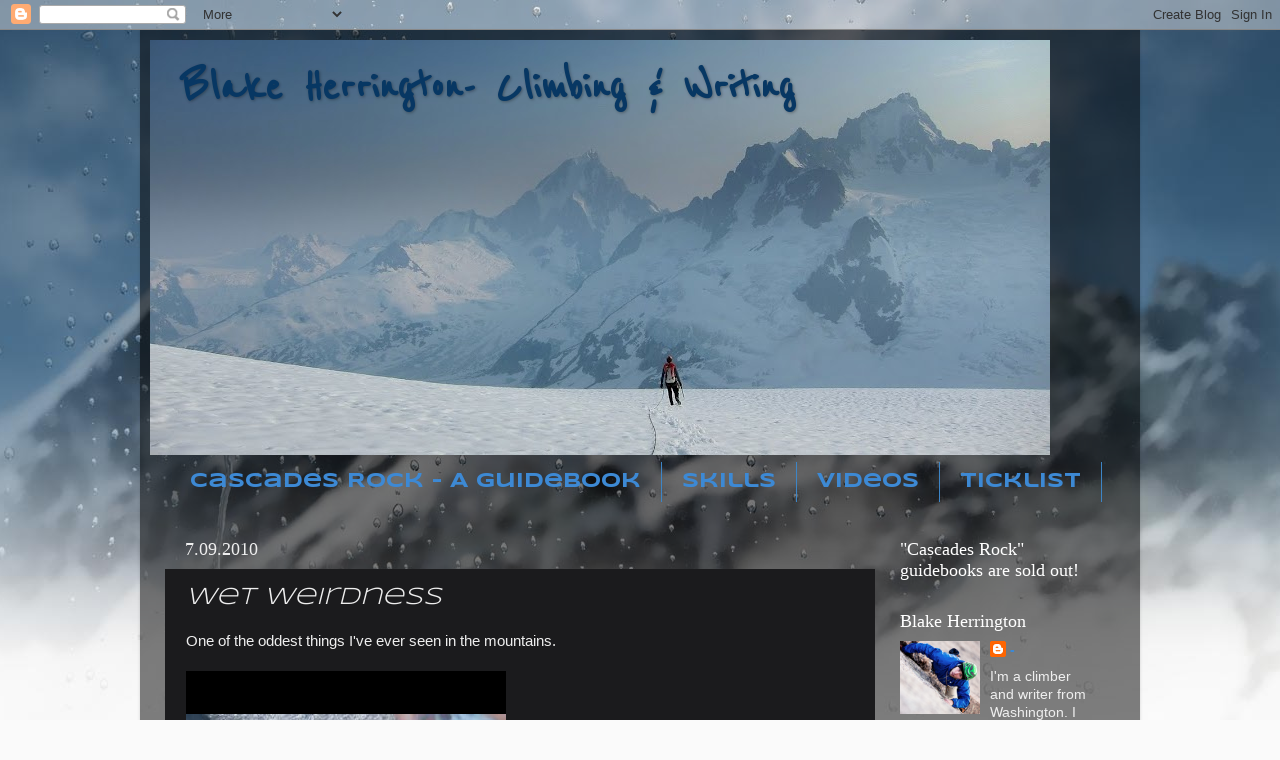

--- FILE ---
content_type: text/html; charset=UTF-8
request_url: https://www.blogger.com/video.g?token=AD6v5dxkI3e2WKDaZijCFrF6TReuu3B_IEGzSM4xCNDidqPI2EM2X6UGOfVpdCi-tp1hpJOW6glkSRYmFVRgJgTiko35LFEMqpgkxnBOsRKx1lbTId7exUPouNdTo4cmt2MhMrDw69DB
body_size: 402
content:
<!DOCTYPE HTML PUBLIC "-//W3C//DTD HTML 4.01//EN" "http://www.w3.org/TR/html4/strict.dtd"><html dir="ltr"><head><style type="text/css">
        body,
        .main,
        #videocontainer,
        .thumbnail-holder,
        .play-button {
          background: black;
          height: 100vh;
          margin: 0;
          overflow: hidden;
          position: absolute;
          width: 100%;
        }

        #videocontainer.type-BLOGGER_UPLOADED .thumbnail-holder {
          background-size: contain;
        }

        .thumbnail-holder {
          background-repeat: no-repeat;
          background-position: center;
          z-index: 10;
        }

        .play-button {
          background: url('https://www.gstatic.com/images/icons/material/system/1x/play_arrow_white_48dp.png') rgba(0,0,0,0.1) no-repeat center;
          cursor: pointer;
          display: block;
          z-index: 20;
        }
      </style>
<script type="text/javascript">
        var VIDEO_CONFIG = {"thumbnail":"https://i9.ytimg.com/vi_blogger/fDjSfYLHA4k/1.jpg?sqp=CLnz5ckGGPDEAfqGspsBBgjAAhC0AQ&rs=AMzJL3mlcOOz2DZkXfonpT4nBjDEQ4NecQ","iframe_id":"BLOGGER-video-7c38d27d82c70389-12808","allow_resize":false,"streams":[{"play_url":"https://rr3---sn-q4fzen7l.googlevideo.com/videoplayback?expire=1765403193&ei=uXk5abT6B_nM1NgP3ZbqyQI&ip=3.23.114.230&id=7c38d27d82c70389&itag=18&source=blogger&xpc=Egho7Zf3LnoBAQ%3D%3D&cps=0&met=1765374393,&mh=ml&mm=31&mn=sn-q4fzen7l&ms=au&mv=u&mvi=3&pl=23&rms=au,au&susc=bl&eaua=J4u3jgVranU&mime=video/mp4&vprv=1&rqh=1&dur=18.018&lmt=1278707123585535&mt=1765374257&sparams=expire,ei,ip,id,itag,source,xpc,susc,eaua,mime,vprv,rqh,dur,lmt&sig=AJfQdSswRQIgb5O7aYo47M8TBrDnIgapwk1oec9PmWZfCI702Lh6cfgCIQD0Tamm-7ruCsBt5c9V2vX2992DbMa6L3MClDiuv7iPrQ%3D%3D&lsparams=cps,met,mh,mm,mn,ms,mv,mvi,pl,rms&lsig=APaTxxMwRQIhAJOT-h4WFS7_yg6uErU-SsdJeUDm6h7ueQrPuXGLBq0pAiA-RQbO62iwifVNVYGWwQgU_9OkP3LQNAqzLuzQkXc8lA%3D%3D","format_id":18}]}
      </script></head>
<body><div class="main"><div id="videocontainer" class="type-BLOGGER_UPLOADED"><div class="thumbnail-holder"></div>
<div class="play-button"></div></div></div>
<script type="text/javascript" src="https://www.blogger.com/static/v1/jsbin/3601863955-video_compiled.js"></script>
</body></html>